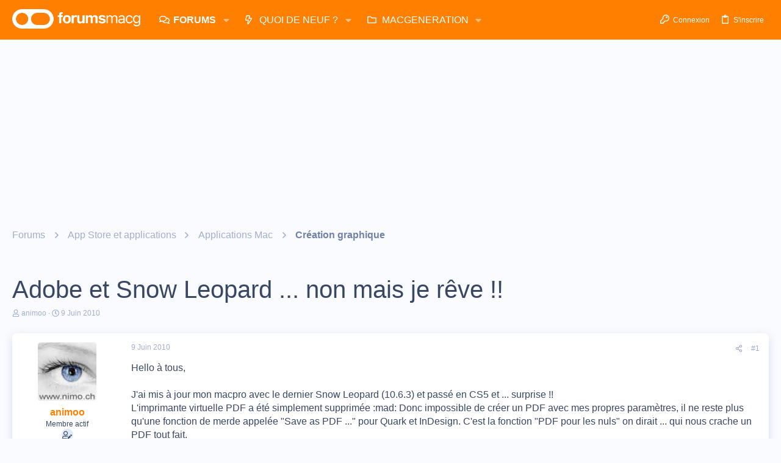

--- FILE ---
content_type: text/html; charset=utf-8
request_url: https://www.google.com/recaptcha/api2/aframe
body_size: 267
content:
<!DOCTYPE HTML><html><head><meta http-equiv="content-type" content="text/html; charset=UTF-8"></head><body><script nonce="wiRxuCNPSEDc9nUWN8ydhw">/** Anti-fraud and anti-abuse applications only. See google.com/recaptcha */ try{var clients={'sodar':'https://pagead2.googlesyndication.com/pagead/sodar?'};window.addEventListener("message",function(a){try{if(a.source===window.parent){var b=JSON.parse(a.data);var c=clients[b['id']];if(c){var d=document.createElement('img');d.src=c+b['params']+'&rc='+(localStorage.getItem("rc::a")?sessionStorage.getItem("rc::b"):"");window.document.body.appendChild(d);sessionStorage.setItem("rc::e",parseInt(sessionStorage.getItem("rc::e")||0)+1);localStorage.setItem("rc::h",'1768926309657');}}}catch(b){}});window.parent.postMessage("_grecaptcha_ready", "*");}catch(b){}</script></body></html>

--- FILE ---
content_type: application/javascript; charset=utf-8
request_url: https://fundingchoicesmessages.google.com/f/AGSKWxXtoiePiCiPD-evQE1XQARKR2qZBcCefhcvBkfO5YzuSs6WYV8m7b4eyjlmqA8iXITaYGT5k-Kg8n-SnKsfuQ5WuLqHFaE-NgY2biW8Uf17hCFb5XF1acYIqtSgDyzeeEtFegEIPlpVdmsGike6JFjeFiRRvFWipyU4mxvqSC94IOkZNrMx287uzQu3/_/ban300.html.adserver1./adsummos2./irc_ad_/sites/ad_
body_size: -1291
content:
window['8e5fb600-cf7e-4056-8b2f-20d49f92ec90'] = true;